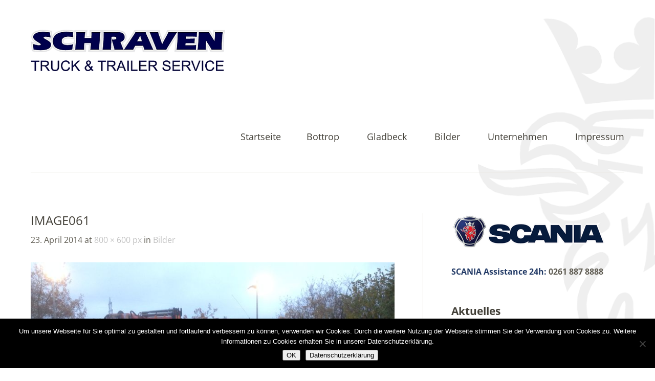

--- FILE ---
content_type: text/html; charset=UTF-8
request_url: https://www.schraven.de/bilder/image061/
body_size: 9668
content:
<!DOCTYPE html>
<!--[if lte IE 8]>
<html class="ie" lang="de">
<![endif]-->
<html lang="de">
<!--<![endif]-->
<head>
<meta name="google-site-verification" content="jwSKlTbQ521cHEVpMeqH8Bs1uZoQEt7VKkGIuTKAuZE" />
<meta charset="UTF-8" />
<meta name="viewport" content="width=device-width,initial-scale=1">
<title>image061 | Schraven GmbH</title>
<link rel="profile" href="http://gmpg.org/xfn/11" />
<link rel="stylesheet" type="text/css" media="all" href="https://www.schraven.de/wp-content/themes/baylys/style.css" />
<link rel="shortcut icon" type="image/ico" href="https://www.schraven.de/wp/wp-content/uploads/favicon.ico" />
<link rel="apple-touch-icon" href="https://www.schraven.de/wp/wp-content/uploads/apple-touch-icon.png" />
<!-- HTML5 enabling script for older IE -->
<!--[if lt IE 9]>
<script src="//html5shiv.googlecode.com/svn/trunk/html5.js"></script>
<![endif]-->
<meta name='robots' content='max-image-preview:large' />
	<style>img:is([sizes="auto" i], [sizes^="auto," i]) { contain-intrinsic-size: 3000px 1500px }</style>
	<link rel='dns-prefetch' href='//www.schraven.de' />
<link rel="alternate" type="application/rss+xml" title="Schraven GmbH &raquo; Feed" href="https://www.schraven.de/feed/" />
<link rel="alternate" type="application/rss+xml" title="Schraven GmbH &raquo; Kommentar-Feed" href="https://www.schraven.de/comments/feed/" />
<script type="text/javascript">
/* <![CDATA[ */
window._wpemojiSettings = {"baseUrl":"https:\/\/s.w.org\/images\/core\/emoji\/16.0.1\/72x72\/","ext":".png","svgUrl":"https:\/\/s.w.org\/images\/core\/emoji\/16.0.1\/svg\/","svgExt":".svg","source":{"concatemoji":"https:\/\/www.schraven.de\/wp-includes\/js\/wp-emoji-release.min.js?ver=6.8.3"}};
/*! This file is auto-generated */
!function(s,n){var o,i,e;function c(e){try{var t={supportTests:e,timestamp:(new Date).valueOf()};sessionStorage.setItem(o,JSON.stringify(t))}catch(e){}}function p(e,t,n){e.clearRect(0,0,e.canvas.width,e.canvas.height),e.fillText(t,0,0);var t=new Uint32Array(e.getImageData(0,0,e.canvas.width,e.canvas.height).data),a=(e.clearRect(0,0,e.canvas.width,e.canvas.height),e.fillText(n,0,0),new Uint32Array(e.getImageData(0,0,e.canvas.width,e.canvas.height).data));return t.every(function(e,t){return e===a[t]})}function u(e,t){e.clearRect(0,0,e.canvas.width,e.canvas.height),e.fillText(t,0,0);for(var n=e.getImageData(16,16,1,1),a=0;a<n.data.length;a++)if(0!==n.data[a])return!1;return!0}function f(e,t,n,a){switch(t){case"flag":return n(e,"\ud83c\udff3\ufe0f\u200d\u26a7\ufe0f","\ud83c\udff3\ufe0f\u200b\u26a7\ufe0f")?!1:!n(e,"\ud83c\udde8\ud83c\uddf6","\ud83c\udde8\u200b\ud83c\uddf6")&&!n(e,"\ud83c\udff4\udb40\udc67\udb40\udc62\udb40\udc65\udb40\udc6e\udb40\udc67\udb40\udc7f","\ud83c\udff4\u200b\udb40\udc67\u200b\udb40\udc62\u200b\udb40\udc65\u200b\udb40\udc6e\u200b\udb40\udc67\u200b\udb40\udc7f");case"emoji":return!a(e,"\ud83e\udedf")}return!1}function g(e,t,n,a){var r="undefined"!=typeof WorkerGlobalScope&&self instanceof WorkerGlobalScope?new OffscreenCanvas(300,150):s.createElement("canvas"),o=r.getContext("2d",{willReadFrequently:!0}),i=(o.textBaseline="top",o.font="600 32px Arial",{});return e.forEach(function(e){i[e]=t(o,e,n,a)}),i}function t(e){var t=s.createElement("script");t.src=e,t.defer=!0,s.head.appendChild(t)}"undefined"!=typeof Promise&&(o="wpEmojiSettingsSupports",i=["flag","emoji"],n.supports={everything:!0,everythingExceptFlag:!0},e=new Promise(function(e){s.addEventListener("DOMContentLoaded",e,{once:!0})}),new Promise(function(t){var n=function(){try{var e=JSON.parse(sessionStorage.getItem(o));if("object"==typeof e&&"number"==typeof e.timestamp&&(new Date).valueOf()<e.timestamp+604800&&"object"==typeof e.supportTests)return e.supportTests}catch(e){}return null}();if(!n){if("undefined"!=typeof Worker&&"undefined"!=typeof OffscreenCanvas&&"undefined"!=typeof URL&&URL.createObjectURL&&"undefined"!=typeof Blob)try{var e="postMessage("+g.toString()+"("+[JSON.stringify(i),f.toString(),p.toString(),u.toString()].join(",")+"));",a=new Blob([e],{type:"text/javascript"}),r=new Worker(URL.createObjectURL(a),{name:"wpTestEmojiSupports"});return void(r.onmessage=function(e){c(n=e.data),r.terminate(),t(n)})}catch(e){}c(n=g(i,f,p,u))}t(n)}).then(function(e){for(var t in e)n.supports[t]=e[t],n.supports.everything=n.supports.everything&&n.supports[t],"flag"!==t&&(n.supports.everythingExceptFlag=n.supports.everythingExceptFlag&&n.supports[t]);n.supports.everythingExceptFlag=n.supports.everythingExceptFlag&&!n.supports.flag,n.DOMReady=!1,n.readyCallback=function(){n.DOMReady=!0}}).then(function(){return e}).then(function(){var e;n.supports.everything||(n.readyCallback(),(e=n.source||{}).concatemoji?t(e.concatemoji):e.wpemoji&&e.twemoji&&(t(e.twemoji),t(e.wpemoji)))}))}((window,document),window._wpemojiSettings);
/* ]]> */
</script>
<style id='wp-emoji-styles-inline-css' type='text/css'>

	img.wp-smiley, img.emoji {
		display: inline !important;
		border: none !important;
		box-shadow: none !important;
		height: 1em !important;
		width: 1em !important;
		margin: 0 0.07em !important;
		vertical-align: -0.1em !important;
		background: none !important;
		padding: 0 !important;
	}
</style>
<link rel='stylesheet' id='wp-block-library-css' href='https://www.schraven.de/wp-includes/css/dist/block-library/style.min.css?ver=6.8.3' type='text/css' media='all' />
<style id='classic-theme-styles-inline-css' type='text/css'>
/*! This file is auto-generated */
.wp-block-button__link{color:#fff;background-color:#32373c;border-radius:9999px;box-shadow:none;text-decoration:none;padding:calc(.667em + 2px) calc(1.333em + 2px);font-size:1.125em}.wp-block-file__button{background:#32373c;color:#fff;text-decoration:none}
</style>
<style id='global-styles-inline-css' type='text/css'>
:root{--wp--preset--aspect-ratio--square: 1;--wp--preset--aspect-ratio--4-3: 4/3;--wp--preset--aspect-ratio--3-4: 3/4;--wp--preset--aspect-ratio--3-2: 3/2;--wp--preset--aspect-ratio--2-3: 2/3;--wp--preset--aspect-ratio--16-9: 16/9;--wp--preset--aspect-ratio--9-16: 9/16;--wp--preset--color--black: #000000;--wp--preset--color--cyan-bluish-gray: #abb8c3;--wp--preset--color--white: #ffffff;--wp--preset--color--pale-pink: #f78da7;--wp--preset--color--vivid-red: #cf2e2e;--wp--preset--color--luminous-vivid-orange: #ff6900;--wp--preset--color--luminous-vivid-amber: #fcb900;--wp--preset--color--light-green-cyan: #7bdcb5;--wp--preset--color--vivid-green-cyan: #00d084;--wp--preset--color--pale-cyan-blue: #8ed1fc;--wp--preset--color--vivid-cyan-blue: #0693e3;--wp--preset--color--vivid-purple: #9b51e0;--wp--preset--gradient--vivid-cyan-blue-to-vivid-purple: linear-gradient(135deg,rgba(6,147,227,1) 0%,rgb(155,81,224) 100%);--wp--preset--gradient--light-green-cyan-to-vivid-green-cyan: linear-gradient(135deg,rgb(122,220,180) 0%,rgb(0,208,130) 100%);--wp--preset--gradient--luminous-vivid-amber-to-luminous-vivid-orange: linear-gradient(135deg,rgba(252,185,0,1) 0%,rgba(255,105,0,1) 100%);--wp--preset--gradient--luminous-vivid-orange-to-vivid-red: linear-gradient(135deg,rgba(255,105,0,1) 0%,rgb(207,46,46) 100%);--wp--preset--gradient--very-light-gray-to-cyan-bluish-gray: linear-gradient(135deg,rgb(238,238,238) 0%,rgb(169,184,195) 100%);--wp--preset--gradient--cool-to-warm-spectrum: linear-gradient(135deg,rgb(74,234,220) 0%,rgb(151,120,209) 20%,rgb(207,42,186) 40%,rgb(238,44,130) 60%,rgb(251,105,98) 80%,rgb(254,248,76) 100%);--wp--preset--gradient--blush-light-purple: linear-gradient(135deg,rgb(255,206,236) 0%,rgb(152,150,240) 100%);--wp--preset--gradient--blush-bordeaux: linear-gradient(135deg,rgb(254,205,165) 0%,rgb(254,45,45) 50%,rgb(107,0,62) 100%);--wp--preset--gradient--luminous-dusk: linear-gradient(135deg,rgb(255,203,112) 0%,rgb(199,81,192) 50%,rgb(65,88,208) 100%);--wp--preset--gradient--pale-ocean: linear-gradient(135deg,rgb(255,245,203) 0%,rgb(182,227,212) 50%,rgb(51,167,181) 100%);--wp--preset--gradient--electric-grass: linear-gradient(135deg,rgb(202,248,128) 0%,rgb(113,206,126) 100%);--wp--preset--gradient--midnight: linear-gradient(135deg,rgb(2,3,129) 0%,rgb(40,116,252) 100%);--wp--preset--font-size--small: 13px;--wp--preset--font-size--medium: 20px;--wp--preset--font-size--large: 36px;--wp--preset--font-size--x-large: 42px;--wp--preset--spacing--20: 0.44rem;--wp--preset--spacing--30: 0.67rem;--wp--preset--spacing--40: 1rem;--wp--preset--spacing--50: 1.5rem;--wp--preset--spacing--60: 2.25rem;--wp--preset--spacing--70: 3.38rem;--wp--preset--spacing--80: 5.06rem;--wp--preset--shadow--natural: 6px 6px 9px rgba(0, 0, 0, 0.2);--wp--preset--shadow--deep: 12px 12px 50px rgba(0, 0, 0, 0.4);--wp--preset--shadow--sharp: 6px 6px 0px rgba(0, 0, 0, 0.2);--wp--preset--shadow--outlined: 6px 6px 0px -3px rgba(255, 255, 255, 1), 6px 6px rgba(0, 0, 0, 1);--wp--preset--shadow--crisp: 6px 6px 0px rgba(0, 0, 0, 1);}:where(.is-layout-flex){gap: 0.5em;}:where(.is-layout-grid){gap: 0.5em;}body .is-layout-flex{display: flex;}.is-layout-flex{flex-wrap: wrap;align-items: center;}.is-layout-flex > :is(*, div){margin: 0;}body .is-layout-grid{display: grid;}.is-layout-grid > :is(*, div){margin: 0;}:where(.wp-block-columns.is-layout-flex){gap: 2em;}:where(.wp-block-columns.is-layout-grid){gap: 2em;}:where(.wp-block-post-template.is-layout-flex){gap: 1.25em;}:where(.wp-block-post-template.is-layout-grid){gap: 1.25em;}.has-black-color{color: var(--wp--preset--color--black) !important;}.has-cyan-bluish-gray-color{color: var(--wp--preset--color--cyan-bluish-gray) !important;}.has-white-color{color: var(--wp--preset--color--white) !important;}.has-pale-pink-color{color: var(--wp--preset--color--pale-pink) !important;}.has-vivid-red-color{color: var(--wp--preset--color--vivid-red) !important;}.has-luminous-vivid-orange-color{color: var(--wp--preset--color--luminous-vivid-orange) !important;}.has-luminous-vivid-amber-color{color: var(--wp--preset--color--luminous-vivid-amber) !important;}.has-light-green-cyan-color{color: var(--wp--preset--color--light-green-cyan) !important;}.has-vivid-green-cyan-color{color: var(--wp--preset--color--vivid-green-cyan) !important;}.has-pale-cyan-blue-color{color: var(--wp--preset--color--pale-cyan-blue) !important;}.has-vivid-cyan-blue-color{color: var(--wp--preset--color--vivid-cyan-blue) !important;}.has-vivid-purple-color{color: var(--wp--preset--color--vivid-purple) !important;}.has-black-background-color{background-color: var(--wp--preset--color--black) !important;}.has-cyan-bluish-gray-background-color{background-color: var(--wp--preset--color--cyan-bluish-gray) !important;}.has-white-background-color{background-color: var(--wp--preset--color--white) !important;}.has-pale-pink-background-color{background-color: var(--wp--preset--color--pale-pink) !important;}.has-vivid-red-background-color{background-color: var(--wp--preset--color--vivid-red) !important;}.has-luminous-vivid-orange-background-color{background-color: var(--wp--preset--color--luminous-vivid-orange) !important;}.has-luminous-vivid-amber-background-color{background-color: var(--wp--preset--color--luminous-vivid-amber) !important;}.has-light-green-cyan-background-color{background-color: var(--wp--preset--color--light-green-cyan) !important;}.has-vivid-green-cyan-background-color{background-color: var(--wp--preset--color--vivid-green-cyan) !important;}.has-pale-cyan-blue-background-color{background-color: var(--wp--preset--color--pale-cyan-blue) !important;}.has-vivid-cyan-blue-background-color{background-color: var(--wp--preset--color--vivid-cyan-blue) !important;}.has-vivid-purple-background-color{background-color: var(--wp--preset--color--vivid-purple) !important;}.has-black-border-color{border-color: var(--wp--preset--color--black) !important;}.has-cyan-bluish-gray-border-color{border-color: var(--wp--preset--color--cyan-bluish-gray) !important;}.has-white-border-color{border-color: var(--wp--preset--color--white) !important;}.has-pale-pink-border-color{border-color: var(--wp--preset--color--pale-pink) !important;}.has-vivid-red-border-color{border-color: var(--wp--preset--color--vivid-red) !important;}.has-luminous-vivid-orange-border-color{border-color: var(--wp--preset--color--luminous-vivid-orange) !important;}.has-luminous-vivid-amber-border-color{border-color: var(--wp--preset--color--luminous-vivid-amber) !important;}.has-light-green-cyan-border-color{border-color: var(--wp--preset--color--light-green-cyan) !important;}.has-vivid-green-cyan-border-color{border-color: var(--wp--preset--color--vivid-green-cyan) !important;}.has-pale-cyan-blue-border-color{border-color: var(--wp--preset--color--pale-cyan-blue) !important;}.has-vivid-cyan-blue-border-color{border-color: var(--wp--preset--color--vivid-cyan-blue) !important;}.has-vivid-purple-border-color{border-color: var(--wp--preset--color--vivid-purple) !important;}.has-vivid-cyan-blue-to-vivid-purple-gradient-background{background: var(--wp--preset--gradient--vivid-cyan-blue-to-vivid-purple) !important;}.has-light-green-cyan-to-vivid-green-cyan-gradient-background{background: var(--wp--preset--gradient--light-green-cyan-to-vivid-green-cyan) !important;}.has-luminous-vivid-amber-to-luminous-vivid-orange-gradient-background{background: var(--wp--preset--gradient--luminous-vivid-amber-to-luminous-vivid-orange) !important;}.has-luminous-vivid-orange-to-vivid-red-gradient-background{background: var(--wp--preset--gradient--luminous-vivid-orange-to-vivid-red) !important;}.has-very-light-gray-to-cyan-bluish-gray-gradient-background{background: var(--wp--preset--gradient--very-light-gray-to-cyan-bluish-gray) !important;}.has-cool-to-warm-spectrum-gradient-background{background: var(--wp--preset--gradient--cool-to-warm-spectrum) !important;}.has-blush-light-purple-gradient-background{background: var(--wp--preset--gradient--blush-light-purple) !important;}.has-blush-bordeaux-gradient-background{background: var(--wp--preset--gradient--blush-bordeaux) !important;}.has-luminous-dusk-gradient-background{background: var(--wp--preset--gradient--luminous-dusk) !important;}.has-pale-ocean-gradient-background{background: var(--wp--preset--gradient--pale-ocean) !important;}.has-electric-grass-gradient-background{background: var(--wp--preset--gradient--electric-grass) !important;}.has-midnight-gradient-background{background: var(--wp--preset--gradient--midnight) !important;}.has-small-font-size{font-size: var(--wp--preset--font-size--small) !important;}.has-medium-font-size{font-size: var(--wp--preset--font-size--medium) !important;}.has-large-font-size{font-size: var(--wp--preset--font-size--large) !important;}.has-x-large-font-size{font-size: var(--wp--preset--font-size--x-large) !important;}
:where(.wp-block-post-template.is-layout-flex){gap: 1.25em;}:where(.wp-block-post-template.is-layout-grid){gap: 1.25em;}
:where(.wp-block-columns.is-layout-flex){gap: 2em;}:where(.wp-block-columns.is-layout-grid){gap: 2em;}
:root :where(.wp-block-pullquote){font-size: 1.5em;line-height: 1.6;}
</style>
<link rel='stylesheet' id='contact-form-7-css' href='https://www.schraven.de/wp-content/plugins/contact-form-7/includes/css/styles.css?ver=6.1.3' type='text/css' media='all' />
<link rel='stylesheet' id='cookie-notice-front-css' href='https://www.schraven.de/wp-content/plugins/cookie-notice/css/front.min.css?ver=2.5.8' type='text/css' media='all' />
<link rel='stylesheet' id='googleFonts-css' href='//www.schraven.de/wp-content/uploads/omgf/googlefonts/googlefonts.css?ver=1660127781' type='text/css' media='all' />
<script type="text/javascript" src="https://www.schraven.de/wp-includes/js/jquery/jquery.min.js?ver=3.7.1" id="jquery-core-js"></script>
<script type="text/javascript" src="https://www.schraven.de/wp-includes/js/jquery/jquery-migrate.min.js?ver=3.4.1" id="jquery-migrate-js"></script>
<script type="text/javascript" src="https://www.schraven.de/wp-content/themes/baylys/js/jquery.fitvids.js?ver=1.0" id="fitvids-js"></script>
<script type="text/javascript" src="https://www.schraven.de/wp-content/themes/baylys/js/jquery.placeholder.min.js?ver=1.0" id="placeholder-js"></script>
<script type="text/javascript" src="https://www.schraven.de/wp-content/themes/baylys/js/custom.js?ver=1.0" id="custom-js"></script>
<link rel="https://api.w.org/" href="https://www.schraven.de/wp-json/" /><link rel="alternate" title="JSON" type="application/json" href="https://www.schraven.de/wp-json/wp/v2/media/526" /><link rel="EditURI" type="application/rsd+xml" title="RSD" href="https://www.schraven.de/xmlrpc.php?rsd" />
<meta name="generator" content="WordPress 6.8.3" />
<link rel='shortlink' href='https://www.schraven.de/?p=526' />
<link rel="alternate" title="oEmbed (JSON)" type="application/json+oembed" href="https://www.schraven.de/wp-json/oembed/1.0/embed?url=https%3A%2F%2Fwww.schraven.de%2Fbilder%2Fimage061%2F" />
<link rel="alternate" title="oEmbed (XML)" type="text/xml+oembed" href="https://www.schraven.de/wp-json/oembed/1.0/embed?url=https%3A%2F%2Fwww.schraven.de%2Fbilder%2Fimage061%2F&#038;format=xml" />
<style type="text/css">
/* Custom Link Color */
a,
#site-title h1 a:hover,
.entry-header h2.entry-title a:hover,
.author-info .author-details h3 a:hover,
#footerwidget-wrap .widget a:hover,
#footer #site-info a:hover,
#site-nav li a:hover,
#site-nav li li a:hover,
.widget_categories a:hover,
.widget_meta a:hover,
.widget_links a:hover,
.widget_recent_entries a:hover,
.widget_pages a:hover,
.widget_archive a:hover,
.widget_nav_menu a:hover,
.slider-wrap .responsive-slider.flexslider .slide-title a:hover,
#smart-archives-list ul li a:hover,
#smart-archives-fancy ul.archive-list li a:hover,
#content .post.portfolio-element h2.entry-title a:hover {
	color:#213965;
}
input#submit, 
input.wpcf7-submit,
.format-link .entry-content a.link,
.jetpack_subscription_widget form#subscribe-blog input[type="submit"] {
	background:#213965;
}
@media screen and (min-width: 1100px) {
#site-nav li a:hover,
#site-nav li li a:hover,
#site-nav li:hover > a,
#site-nav li li:hover > a {
	color: #213965 !important;
}
}
</style>
<style type="text/css">
/* Custom Link Hover Color */
a:hover {color:#A6A5A3;}
.format-link .entry-content a.link:hover,
input#submit:hover, 
input.wpcf7-submit:hover,
.jetpack_subscription_widget form#subscribe-blog input[type="submit"]:hover {background:#A6A5A3;}
</style>
<style type="text/css" id="custom-background-css">
body.custom-background { background-image: url("https://www.schraven.de/wp-content/uploads/greif2.png"); background-position: right top; background-size: auto; background-repeat: no-repeat; background-attachment: fixed; }
</style>
			<style type="text/css" id="wp-custom-css">
			/*
Willkommen bei Custom CSS

Wie es funktioniert, steht unter http://wp.me/PEmnE-Bt
*/
iframe {
	max-width: 100%;
	padding-right: 10px;
}		</style>
		
<style> 
#footer-ani
{
position:relative;
animation:veh1 6s ease-in-out  infinite;
-webkit-animation:veh1 6s ease-in-out infinite;
}
	@keyframes veh1 {
	0%   {left:-5%;}
	100% {left:100%;}
	}
	@-webkit-keyframes veh1 {
	0%   {left:-5%;}
	100% {left:100%;}
	}
animation:veh2 8s linear 2s infinite;
-webkit-animation:veh2 8s 2s linear infinite;
}
	@keyframes veh1 {
	0%   {left:-5%;}
	100% {left:100%;}
	}
	@-webkit-keyframes veh1 {
	0%   {left:-5%;}
	100% {left:100%;}
	}

</style>

</head>

<body class="attachment wp-singular attachment-template-default attachmentid-526 attachment-jpeg custom-background wp-theme-baylys cookies-not-set two-column content-sidebar">

	<header id="header" class="clearfix">

	<div id="site-nav-container" class="clearfix">

			<div id="site-title">
											<a href="https://www.schraven.de/" class="logo"><img src="https://www.schraven.de/wp/wp-content/uploads/logo_380.png" alt="Schraven GmbH" title="Schraven GmbH" /></a>
									</div><!-- end #site-title -->

					<a href="#nav-mobile" id="mobile-menu-btn">Menü</a>
					<nav id="site-nav">
						<div class="menu"><ul>
<li ><a href="https://www.schraven.de/">Startseite</a></li><li class="page_item page-item-9"><a href="https://www.schraven.de/bottrop/">Bottrop</a></li>
<li class="page_item page-item-11"><a href="https://www.schraven.de/gladbeck/">Gladbeck</a></li>
<li class="page_item page-item-378 current_page_ancestor current_page_parent"><a href="https://www.schraven.de/bilder/">Bilder</a></li>
<li class="page_item page-item-208 page_item_has_children"><a href="https://www.schraven.de/unternehmen/">Unternehmen</a>
<ul class='children'>
	<li class="page_item page-item-77"><a href="https://www.schraven.de/unternehmen/service/">Service</a></li>
	<li class="page_item page-item-116"><a href="https://www.schraven.de/unternehmen/umwelt/">Umwelt</a></li>
	<li class="page_item page-item-118"><a href="https://www.schraven.de/unternehmen/qualitaet/">Qualität</a></li>
</ul>
</li>
<li class="page_item page-item-7 page_item_has_children"><a href="https://www.schraven.de/impressum/">Impressum</a>
<ul class='children'>
	<li class="page_item page-item-812"><a href="https://www.schraven.de/impressum/datenschutz/">Datenschutz</a></li>
	<li class="page_item page-item-695"><a href="https://www.schraven.de/impressum/kontaktformular/">Kontaktformular / Feedback</a></li>
</ul>
</li>
</ul></div>
					</nav><!-- end #site-nav -->
				</div><!-- end #site-nav-container -->
</header><!-- end #header -->

			
			
	<div id="main-wrap">
		<div id="content">

		<article id="post-526" class="post-526 attachment type-attachment status-inherit hentry">

			<header class="entry-header">
				<h1 class="entry-title">image061</h1>
				<aside class="entry-details">
			<ul>
				<li time class="entry-date">23. April 2014</li> at <a href="https://www.schraven.de/wp-content/uploads/image061.jpg" title="Link to full-size image">800 &times; 600 px</a> in <a href="https://www.schraven.de/bilder/" title="Return to Bilder" rel="gallery">Bilder</a>				<li class="entry-comments"><span class="comments-link"></span></li>
				<li class="entry-edit"></li>
			</ul>
		</aside><!--end .entry-details -->
		
			</header><!--end .entry-header -->

			<div class="entry-content clearfix">

				<div class="attachment">
						<a href="https://www.schraven.de/bilder/image062/" title="image061"><img width="800" height="600" src="https://www.schraven.de/wp-content/uploads/image061.jpg" class="attachment-1200x1200 size-1200x1200" alt="" decoding="async" fetchpriority="high" srcset="https://www.schraven.de/wp-content/uploads/image061.jpg 800w, https://www.schraven.de/wp-content/uploads/image061-300x225.jpg 300w" sizes="(max-width: 800px) 100vw, 800px" /></a>

											</div><!-- .attachment -->
				</div><!-- .entry-content -->

		</article><!-- #post-526 -->

		
	<div id="comments">
		
	
	
		
	
	
	</div><!-- end #comments -->
		<nav id="nav-image"  class="clearfix">
			<div class="previous-image"><a href='https://www.schraven.de/bilder/image060/'>&laquo; Vorheriges Bild</a></div>
			<div class="next-image"><a href='https://www.schraven.de/bilder/image062/'>Nächstes Bild &raquo;</a></div>
		</nav><!-- #image-nav -->

		</div><!-- end #content -->

		
			<div id="sidebar" class="widget-area">
			<aside id="text-2" class="widget widget_text">			<div class="textwidget"><a title="www.scania.de" href="http://www.scania.de/" target="_blank"><img src="https://www.schraven.de/wp-content/uploads/scania_logo.png" alt="SCANIA Servicepartner" width="300"   /></a>
<br />
<br />
<span style="color: #213965;"><strong>SCANIA Assistance 24h:</span> 0261 887 8888</strong>

</div>
		</aside>
		<aside id="recent-posts-3" class="widget widget_recent_entries">
		<h3 class="widget-title">Aktuelles</h3>
		<ul>
											<li>
					<a href="https://www.schraven.de/girlsday-am-27-04-17/">unser letzter Girls&#8216; Day</a>
									</li>
											<li>
					<a href="https://www.schraven.de/reparatur-von-elektrofahrzeugen/">Reparatur von Elektrofahrzeugen</a>
									</li>
											<li>
					<a href="https://www.schraven.de/zeus-patenschule/">zeus &#8211; Abo für Patenschule</a>
									</li>
											<li>
					<a href="https://www.schraven.de/dinex-einbaupartner-fuer-russpartikelfilter/">dinex &#8211; Einbaupartner für Dieselpartikelfilter</a>
									</li>
											<li>
					<a href="https://www.schraven.de/scania-fahrer-akademie/">SCANIA Fahrer Akademie</a>
									</li>
					</ul>

		</aside><aside id="text-3" class="widget widget_text">			<div class="textwidget"><p><a href="http://home.mobile.de/SCHRAVENGMBH#ses" target="_blank">aktuelle Gebrauchtfahrzeuge</a><br />
Ansprechpartner: Stefan Schraven</p>
</div>
		</aside>		</div><!-- #sidebar .widget-area -->
		</div><!-- end #main-wrap -->
 
<div id="footer-ani">
	
	
</div>

	<footer id="footer" class="clearfix">

			
<div id="footerwidget-wrap" class="clearfix">
		<div id="footer-sidebar-1" class="widget-area">
		<aside id="block-2" class="widget widget_block widget_text">
<p class="has-white-color has-text-color"><strong>Hauptsitz</strong></p>
</aside><aside id="block-7" class="widget widget_block widget_text">
<p>An der Knippenburg 113<br>46238 Bottrop<br>Telefon: 02041 3720 400<br>Fax: 02041 3720 4040</p>
</aside>	</div><!-- .widget-area -->
	
		<div id="footer-sidebar-2" class="widget-area">
		<aside id="block-4" class="widget widget_block widget_text">
<p class="has-white-color has-text-color"><strong>Niederlassung</strong></p>
</aside><aside id="block-5" class="widget widget_block widget_text">
<p>Stollenstraße 19<br>45966 Gladbeck<br>Telefon: 02043 467 100<br>Fax: 02043 467 1071</p>
</aside>	</div><!-- .widget-area -->
	
		<div id="footer-sidebar-3" class="widget-area">
		<aside id="nav_menu-2" class="widget widget_nav_menu"><div class="menu-footer-nav-container"><ul id="menu-footer-nav" class="menu"><li id="menu-item-483" class="menu-item menu-item-type-post_type menu-item-object-page menu-item-home menu-item-483"><a href="https://www.schraven.de/">Startseite</a></li>
<li id="menu-item-481" class="menu-item menu-item-type-post_type menu-item-object-page menu-item-481"><a href="https://www.schraven.de/bottrop/">Bottrop</a></li>
<li id="menu-item-480" class="menu-item menu-item-type-post_type menu-item-object-page menu-item-480"><a href="https://www.schraven.de/gladbeck/">Gladbeck</a></li>
<li id="menu-item-479" class="menu-item menu-item-type-post_type menu-item-object-page menu-item-479"><a href="https://www.schraven.de/unternehmen/service/">Service</a></li>
<li id="menu-item-478" class="menu-item menu-item-type-post_type menu-item-object-page menu-item-478"><a href="https://www.schraven.de/unternehmen/">Unternehmen</a></li>
<li id="menu-item-814" class="menu-item menu-item-type-post_type menu-item-object-page menu-item-814"><a href="https://www.schraven.de/impressum/datenschutz/">Datenschutz</a></li>
</ul></div></aside>	</div><!-- .widget-area -->
	
		<div id="footer-sidebar-4" class="widget-area">
		<aside id="block-6" class="widget widget_block"><p><a href="https://www.schraven.de/impressum/kontaktformular/" class="su-button su-button-style-flat" style="color:#FFFFFF;background-color:#213965;border-color:#1b2e51;border-radius:5px" target="_self"><span style="color:#FFFFFF;padding:8px 24px;font-size:18px;line-height:27px;border-color:#647594;border-radius:5px;text-shadow:none"><i class="sui sui-envelope-square" style="font-size:18px;color:#FFFFFF"></i> Kontaktformular / Feedback</span></a></p>
</aside>	</div><!-- .widget-area -->
	
</div><!-- #footer-widget-wrap -->
		<div id="site-info">
			<p><a><b>SCHRAVEN</b></a> Truck & Trailer Service | E-Mail: <a href="mailto:info@schraven.de">info@schraven.de</a> |  <a><b>SCANIA Assistance 24h:</b></a> 0261 887 8888</p>
						<a href="#site-nav-wrap" class="top clearfix">Top</a>
		</div><!-- end #site-info -->

	</footer><!-- end #footer -->


<script type="speculationrules">
{"prefetch":[{"source":"document","where":{"and":[{"href_matches":"\/*"},{"not":{"href_matches":["\/wp-*.php","\/wp-admin\/*","\/wp-content\/uploads\/*","\/wp-content\/*","\/wp-content\/plugins\/*","\/wp-content\/themes\/baylys\/*","\/*\\?(.+)"]}},{"not":{"selector_matches":"a[rel~=\"nofollow\"]"}},{"not":{"selector_matches":".no-prefetch, .no-prefetch a"}}]},"eagerness":"conservative"}]}
</script>
<link rel='stylesheet' id='su-icons-css' href='https://www.schraven.de/wp-content/plugins/shortcodes-ultimate/includes/css/icons.css?ver=1.1.5' type='text/css' media='all' />
<link rel='stylesheet' id='su-shortcodes-css' href='https://www.schraven.de/wp-content/plugins/shortcodes-ultimate/includes/css/shortcodes.css?ver=7.4.5' type='text/css' media='all' />
<script type="text/javascript" src="https://www.schraven.de/wp-includes/js/comment-reply.min.js?ver=6.8.3" id="comment-reply-js" async="async" data-wp-strategy="async"></script>
<script type="text/javascript" src="https://www.schraven.de/wp-includes/js/dist/hooks.min.js?ver=4d63a3d491d11ffd8ac6" id="wp-hooks-js"></script>
<script type="text/javascript" src="https://www.schraven.de/wp-includes/js/dist/i18n.min.js?ver=5e580eb46a90c2b997e6" id="wp-i18n-js"></script>
<script type="text/javascript" id="wp-i18n-js-after">
/* <![CDATA[ */
wp.i18n.setLocaleData( { 'text direction\u0004ltr': [ 'ltr' ] } );
/* ]]> */
</script>
<script type="text/javascript" src="https://www.schraven.de/wp-content/plugins/contact-form-7/includes/swv/js/index.js?ver=6.1.3" id="swv-js"></script>
<script type="text/javascript" id="contact-form-7-js-translations">
/* <![CDATA[ */
( function( domain, translations ) {
	var localeData = translations.locale_data[ domain ] || translations.locale_data.messages;
	localeData[""].domain = domain;
	wp.i18n.setLocaleData( localeData, domain );
} )( "contact-form-7", {"translation-revision-date":"2025-10-26 03:28:49+0000","generator":"GlotPress\/4.0.3","domain":"messages","locale_data":{"messages":{"":{"domain":"messages","plural-forms":"nplurals=2; plural=n != 1;","lang":"de"},"This contact form is placed in the wrong place.":["Dieses Kontaktformular wurde an der falschen Stelle platziert."],"Error:":["Fehler:"]}},"comment":{"reference":"includes\/js\/index.js"}} );
/* ]]> */
</script>
<script type="text/javascript" id="contact-form-7-js-before">
/* <![CDATA[ */
var wpcf7 = {
    "api": {
        "root": "https:\/\/www.schraven.de\/wp-json\/",
        "namespace": "contact-form-7\/v1"
    }
};
/* ]]> */
</script>
<script type="text/javascript" src="https://www.schraven.de/wp-content/plugins/contact-form-7/includes/js/index.js?ver=6.1.3" id="contact-form-7-js"></script>
<script type="text/javascript" id="cookie-notice-front-js-before">
/* <![CDATA[ */
var cnArgs = {"ajaxUrl":"https:\/\/www.schraven.de\/wp-admin\/admin-ajax.php","nonce":"ba932de6e1","hideEffect":"fade","position":"bottom","onScroll":false,"onScrollOffset":100,"onClick":false,"cookieName":"cookie_notice_accepted","cookieTime":2592000,"cookieTimeRejected":2592000,"globalCookie":false,"redirection":false,"cache":false,"revokeCookies":false,"revokeCookiesOpt":"automatic"};
/* ]]> */
</script>
<script type="text/javascript" src="https://www.schraven.de/wp-content/plugins/cookie-notice/js/front.min.js?ver=2.5.8" id="cookie-notice-front-js"></script>

		<!-- Cookie Notice plugin v2.5.8 by Hu-manity.co https://hu-manity.co/ -->
		<div id="cookie-notice" role="dialog" class="cookie-notice-hidden cookie-revoke-hidden cn-position-bottom" aria-label="Cookie Notice" style="background-color: rgba(0,0,0,1);"><div class="cookie-notice-container" style="color: #fff"><span id="cn-notice-text" class="cn-text-container">Um unsere Webseite für Sie optimal zu gestalten und fortlaufend verbessern zu können, verwenden wir Cookies. Durch die weitere Nutzung der Webseite stimmen Sie der Verwendung von Cookies zu.

Weitere Informationen zu Cookies erhalten Sie in unserer Datenschutzerklärung.</span><span id="cn-notice-buttons" class="cn-buttons-container"><button id="cn-accept-cookie" data-cookie-set="accept" class="cn-set-cookie cn-button cn-button-custom button" aria-label="OK">OK</button><button data-link-url="https://www.schraven.de/impressum/datenschutz/" data-link-target="_self" id="cn-more-info" class="cn-more-info cn-button cn-button-custom button" aria-label="Datenschutzerklärung">Datenschutzerklärung</button></span><button id="cn-close-notice" data-cookie-set="accept" class="cn-close-icon" aria-label="Nein"></button></div>
			
		</div>
		<!-- / Cookie Notice plugin -->
</body>
</html>